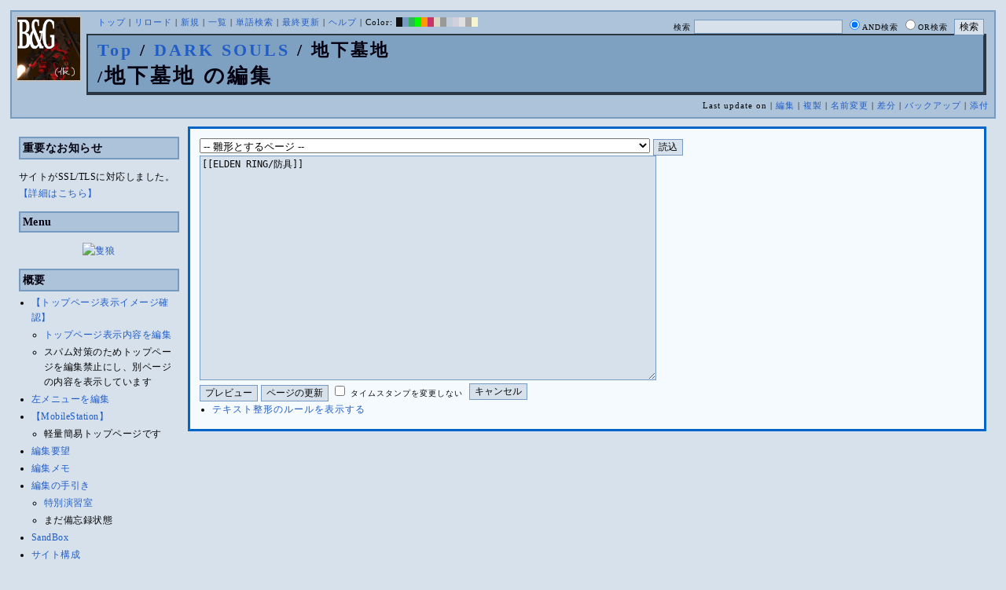

--- FILE ---
content_type: text/html; charset=UTF-8
request_url: http://bladeandgrenade.sakura.ne.jp/index.blue.php?cmd=edit&page=DARK%20SOULS/%E5%9C%B0%E4%B8%8B%E5%A2%93%E5%9C%B0&refer=ELDEN%20RING%2F%E9%98%B2%E5%85%B7
body_size: 62332
content:
<?xml version="1.0" encoding="UTF-8" ?>
<!DOCTYPE html PUBLIC "-//W3C//DTD XHTML 1.1//EN" "http://www.w3.org/TR/xhtml11/DTD/xhtml11.dtd">
<html xmlns="http://www.w3.org/1999/xhtml" xml:lang="ja">
<head>
 <meta http-equiv="content-type" content="application/xhtml+xml; charset=UTF-8" />
 <meta http-equiv="content-style-type" content="text/css" />
 <meta name="Description" content="アーマード・コアをはじめとしたゲーム会社フロム・ソフトウェア様の作品のファンサイト/ポータル/wikiです。ハードウェアを問わずフロム・ソフトウェア様のゲーム攻略やユーザの交流を主としています。">
 <meta name="robots" content="NOINDEX,NOFOLLOW" />
 <title>DARK SOULS/地下墓地 の編集 - BLADE & GRENADE</title>
 <link rel="SHORTCUT ICON" href="image/favicon.ico" />

 <link rel="stylesheet" type="text/css" media="screen" href="skin/pukiwiki_gs2.css.php?charset=Shift_JIS&amp;gs2color=blue" charset="Shift_JIS" /> <link rel="stylesheet" type="text/css" media="print" href="skin/pukiwiki_gs2.css.php?charset=Shift_JIS&amp;media=print" charset="Shift_JIS" />
  <link rel="alternate" type="application/rss+xml" title="RSS" href="http://bladeandgrenade.sakura.ne.jp/index.blue.php?cmd=rss" />


<script>
  (function(i,s,o,g,r,a,m){i['GoogleAnalyticsObject']=r;i[r]=i[r]||function(){
  (i[r].q=i[r].q||[]).push(arguments)},i[r].l=1*new Date();a=s.createElement(o),
  m=s.getElementsByTagName(o)[0];a.async=1;a.src=g;m.parentNode.insertBefore(a,m)
  })(window,document,'script','https://www.google-analytics.com/analytics.js','ga');

  ga('create', 'UA-88403932-1', 'auto');
  ga('send', 'pageview');

</script>
</head>
<body>


<!--Header-->
<div id="header">

<!-- Header/Search -->
<form action="http://bladeandgrenade.sakura.ne.jp/index.blue.php?cmd=search" method="post" id="head_search">
 <div>
  検索
  <input type="text"  name="word" value="" size="25" />
  <input type="radio" name="type" value="AND" class="radio" checked="checked" />AND検索
  <input type="radio" name="type" value="OR" class="radio" />OR検索
  &nbsp;<input type="submit" value="検索" />
 </div>
</form>
<a href="http://bladeandgrenade.sakura.ne.jp/index.blue.php?FrontPage"><img id="logo" src="image/b_g_icon_20160320.png" width="80" height="80" alt="[DARK SOULS/地下墓地 の編集]" title="[DARK SOULS/地下墓地 の編集]" /></a>

<div id="navigator">
 <a href="http://bladeandgrenade.sakura.ne.jp/index.blue.php?FrontPage" >トップ</a> | <a href="http://bladeandgrenade.sakura.ne.jp/index.blue.php?DARK%20SOULS/%E5%9C%B0%E4%B8%8B%E5%A2%93%E5%9C%B0" >リロード</a>  | <a href="http://bladeandgrenade.sakura.ne.jp/index.blue.php?plugin=newpage&amp;refer=DARK%20SOULS/%E5%9C%B0%E4%B8%8B%E5%A2%93%E5%9C%B0" >新規</a>  | <a href="http://bladeandgrenade.sakura.ne.jp/index.blue.php?cmd=list" >一覧</a>  | <a href="http://bladeandgrenade.sakura.ne.jp/index.blue.php?cmd=search" >単語検索</a> | <a href="http://bladeandgrenade.sakura.ne.jp/index.blue.php?RecentChanges" >最終更新</a> | <a href="http://bladeandgrenade.sakura.ne.jp/index.blue.php?Help" >ヘルプ</a> | Color: <a href="http://bladeandgrenade.sakura.ne.jp/index.black.php?DARK%20SOULS/%E5%9C%B0%E4%B8%8B%E5%A2%93%E5%9C%B0" style="background-color:#101010" title="black">&nbsp;&nbsp;</a><a href="http://bladeandgrenade.sakura.ne.jp/index.blue.php?DARK%20SOULS/%E5%9C%B0%E4%B8%8B%E5%A2%93%E5%9C%B0" style="background-color:#769BC0" title="blue">&nbsp;&nbsp;</a><a href="http://bladeandgrenade.sakura.ne.jp/index.green.php?DARK%20SOULS/%E5%9C%B0%E4%B8%8B%E5%A2%93%E5%9C%B0" style="background-color:#2FB35B" title="green">&nbsp;&nbsp;</a><a href="http://bladeandgrenade.sakura.ne.jp/index.neongreen.php?DARK%20SOULS/%E5%9C%B0%E4%B8%8B%E5%A2%93%E5%9C%B0" style="background-color:#00FF00" title="neongreen">&nbsp;&nbsp;</a><a href="http://bladeandgrenade.sakura.ne.jp/index.neonorange.php?DARK%20SOULS/%E5%9C%B0%E4%B8%8B%E5%A2%93%E5%9C%B0" style="background-color:#FF9900" title="neonorange">&nbsp;&nbsp;</a><a href="http://bladeandgrenade.sakura.ne.jp/index.red.php?DARK%20SOULS/%E5%9C%B0%E4%B8%8B%E5%A2%93%E5%9C%B0" style="background-color:#C9336A" title="red">&nbsp;&nbsp;</a><a href="http://bladeandgrenade.sakura.ne.jp/index.sepia.php?DARK%20SOULS/%E5%9C%B0%E4%B8%8B%E5%A2%93%E5%9C%B0" style="background-color:#DCD7C2" title="sepia">&nbsp;&nbsp;</a><a href="http://bladeandgrenade.sakura.ne.jp/index.silver.php?DARK%20SOULS/%E5%9C%B0%E4%B8%8B%E5%A2%93%E5%9C%B0" style="background-color:#999999" title="silver">&nbsp;&nbsp;</a><a href="http://bladeandgrenade.sakura.ne.jp/index.sky.php?DARK%20SOULS/%E5%9C%B0%E4%B8%8B%E5%A2%93%E5%9C%B0" style="background-color:#C2CDDC" title="sky">&nbsp;&nbsp;</a><a href="http://bladeandgrenade.sakura.ne.jp/index.violet.php?DARK%20SOULS/%E5%9C%B0%E4%B8%8B%E5%A2%93%E5%9C%B0" style="background-color:#D0D0DF" title="violet">&nbsp;&nbsp;</a><a href="http://bladeandgrenade.sakura.ne.jp/index.white.php?DARK%20SOULS/%E5%9C%B0%E4%B8%8B%E5%A2%93%E5%9C%B0" style="background-color:#E0E0E0" title="white">&nbsp;&nbsp;</a><a href="http://bladeandgrenade.sakura.ne.jp/index.winter.php?DARK%20SOULS/%E5%9C%B0%E4%B8%8B%E5%A2%93%E5%9C%B0" style="background-color:#AAAAAA" title="winter">&nbsp;&nbsp;</a><a href="http://bladeandgrenade.sakura.ne.jp/index.yellow.php?DARK%20SOULS/%E5%9C%B0%E4%B8%8B%E5%A2%93%E5%9C%B0" style="background-color:#F5F5CF" title="yellow">&nbsp;&nbsp;</a>
</div>

<h1 class="title"><span class="small"><div><a href="http://bladeandgrenade.sakura.ne.jp/index.blue.php?FrontPage" title="FrontPage (921d)">Top</a> / <a href="http://bladeandgrenade.sakura.ne.jp/index.blue.php?DARK%20SOULS">DARK SOULS</a> / 地下墓地</div>/</span>地下墓地 の編集</h1>

<div class="pageinfo">
 Last update on   | <a href="http://bladeandgrenade.sakura.ne.jp/index.blue.php?cmd=edit&amp;page=DARK%20SOULS/%E5%9C%B0%E4%B8%8B%E5%A2%93%E5%9C%B0" >編集</a>  | <a href="http://bladeandgrenade.sakura.ne.jp/index.blue.php?plugin=template&amp;refer=DARK%20SOULS/%E5%9C%B0%E4%B8%8B%E5%A2%93%E5%9C%B0" >複製</a> | <a href="http://bladeandgrenade.sakura.ne.jp/index.blue.php?plugin=rename&amp;refer=DARK%20SOULS/%E5%9C%B0%E4%B8%8B%E5%A2%93%E5%9C%B0" >名前変更</a>  | <a href="http://bladeandgrenade.sakura.ne.jp/index.blue.php?cmd=diff&amp;page=DARK%20SOULS/%E5%9C%B0%E4%B8%8B%E5%A2%93%E5%9C%B0" >差分</a>  | <a href="http://bladeandgrenade.sakura.ne.jp/index.blue.php?cmd=backup&amp;page=DARK%20SOULS/%E5%9C%B0%E4%B8%8B%E5%A2%93%E5%9C%B0" >バックアップ</a>   | <a href="http://bladeandgrenade.sakura.ne.jp/index.blue.php?plugin=attach&amp;pcmd=upload&amp;page=DARK%20SOULS/%E5%9C%B0%E4%B8%8B%E5%A2%93%E5%9C%B0" >添付</a> 

</div>

</div>


<!--Left Box-->
  <div id="leftbox">   <div class="menubar">
    

<h2 id="content_1_0">重要なお知らせ</h2>
<p>サイトがSSL/TLSに対応しました。
<a href="http://bladeandgrenade.sakura.ne.jp/index.blue.php?RightBar/%E3%82%B5%E3%83%BC%E3%83%90%E7%AE%A1%E7%90%86%E6%A5%AD%E5%8B%99%E6%97%A5%E8%AA%8C%E4%BA%8C%E5%86%8A%E7%9B%AE#f9252782" title="RightBar/サーバ管理業務日誌二冊目 (613d)">【詳細はこちら】</a></p>

<div class="jumpmenu"><a href="#navigator">&uarr;</a></div><h2 id="content_1_1">Menu</h2>
<div style="text-align:center"><p><a href="http://bladeandgrenade.sakura.ne.jp/index.blue.php?SEKIRO" title="SEKIRO (2108d)"><img src="https://bladeandgrenade.sakura.ne.jp/bulletinboard/pictures/up1508.jpg" alt="隻狼" title="隻狼" width="123" height="73" /></a><br /></p></div>

<div class="jumpmenu"><a href="#navigator">&uarr;</a></div><h2 id="content_1_2">概要</h2>
<ul><li><a href="http://bladeandgrenade.sakura.ne.jp/index.blue.php?FrontPage/WhiteBoard" title="FrontPage/WhiteBoard (129d)">【トップページ表示イメージ確認】</a>
<ul><li><a href="https://bladeandgrenade.sakura.ne.jp/index.php?cmd=edit&amp;page=FrontPage/WhiteBoard" rel="nofollow">トップページ表示内容を編集</a></li>
<li>スパム対策のためトップページを編集禁止にし、別ページの内容を表示しています</li></ul></li>
<li><a href="https://bladeandgrenade.sakura.ne.jp/index.php?cmd=edit&amp;page=MenuBar" rel="nofollow">左メニューを編集</a></li>
<li><a href="http://bladeandgrenade.sakura.ne.jp/index.blue.php?MobileStation" title="MobileStation (1015d)">【MobileStation】</a>
<ul><li>軽量簡易トップページです</li></ul></li>
<li><a href="http://bladeandgrenade.sakura.ne.jp/index.blue.php?%E7%B7%A8%E9%9B%86%E8%A6%81%E6%9C%9B" title="編集要望 (264d)">編集要望</a></li>
<li><a href="http://bladeandgrenade.sakura.ne.jp/index.blue.php?%E7%B7%A8%E9%9B%86%E3%83%A1%E3%83%A2" title="編集メモ (244d)">編集メモ</a></li>
<li><a href="http://bladeandgrenade.sakura.ne.jp/index.blue.php?%E7%B7%A8%E9%9B%86%E3%81%AE%E6%89%8B%E5%BC%95%E3%81%8D" title="編集の手引き (174d)">編集の手引き</a>
<ul><li><a href="http://bladeandgrenade.sakura.ne.jp/index.blue.php?%E7%B7%A8%E9%9B%86%E3%81%AE%E6%89%8B%E5%BC%95%E3%81%8D/%E7%89%B9%E5%88%A5%E6%BC%94%E7%BF%92%E5%AE%A4" title="編集の手引き/特別演習室 (3337d)">特別演習室</a></li>
<li>まだ備忘録状態</li></ul></li>
<li><a href="http://bladeandgrenade.sakura.ne.jp/index.blue.php?SandBox" title="SandBox (247d)">SandBox</a></li>
<li><a href="http://bladeandgrenade.sakura.ne.jp/index.blue.php?%E3%82%B5%E3%82%A4%E3%83%88%E6%A7%8B%E6%88%90" title="サイト構成 (3468d)">サイト構成</a></li>
<li><a href="http://bladeandgrenade.sakura.ne.jp/index.blue.php?%E8%87%A8%E6%99%82%E9%9B%A3%E6%B0%91%E3%82%B2%E3%83%83%E3%83%88%E3%83%BC" title="臨時難民ゲットー (3h)">臨時難民ゲットー</a></li>
<li><a href="http://bladeandgrenade.sakura.ne.jp/index.blue.php?%E5%85%AC%E6%B0%91%E9%A4%A8" title="公民館 (2254d)">公民館</a>
<ul><li>サークル活動等はこちらから</li>
<li>DAEMON X MACHINAや模型、TRPG等</li>
<li><a href="http://bladeandgrenade.sakura.ne.jp/index.blue.php?%E5%85%AC%E6%B0%91%E9%A4%A8/DAEMONXMACHINA" title="公民館/DAEMONXMACHINA (2106d)">DAEMON X MACHINA</a>
<ul><li><a href="http://bladeandgrenade.sakura.ne.jp/index.blue.php?DAEMONXMACHINA%E8%AB%87%E8%A9%B1%E5%AE%A4" title="DAEMONXMACHINA談話室 (2268d)">DAEMON X MACHINA談話室</a></li></ul></li></ul></li>
<li><a href="http://bladeandgrenade.sakura.ne.jp/index.blue.php?%E6%B3%95%E5%8B%99%E9%83%A8" title="法務部 (810d)">法務部</a>
<ul><li>各種ルール制定及び問題解決はこちらまで</li></ul></li>
<li><a href="http://bladeandgrenade.sakura.ne.jp/index.blue.php?%E3%82%B5%E3%83%B3%E3%83%80%E3%83%BC%E3%83%89%E3%83%BC%E3%83%A0" title="サンダードーム (2589d)">討論ページ「サンダードーム」</a></li>
<li><a href="http://bladeandgrenade.sakura.ne.jp/index.blue.php?%E3%81%8A%E3%81%BF%E3%81%8F%E3%81%98" title="おみくじ (522d)">おみくじ</a></li></ul>
<ul><li><a href="https://bladeandgrenade.sakura.ne.jp/bulletinboard/" rel="nofollow">画像アップローダー</a></li>
<li><a href="https://bladeandgrenade.sakura.ne.jp/index.php?plugin=attach&amp;pcmd=list" rel="nofollow"><strong>【全ページの添付ファイル一覧】</strong></a>
<div class="ie5"><table class="style_table" cellspacing="1" border="0"><tbody><tr><td class="style_td"><a href="https://bladeandgrenade.sakura.ne.jp/image/search.png" title="search.png"><img src="https://bladeandgrenade.sakura.ne.jp/image/search.png" alt="search.png" title="search.png" width="20" height="20" /></a></td><td class="style_td"><form action="http://bladeandgrenade.sakura.ne.jp/index.blue.php" method="post"> 
<div><input type="hidden" name="encode_hint" value="ぷ" /></div> 
<div><input type="hidden" name="encode_hint" value="ぷ" /></div>
 <div>
  <input type="hidden" name="plugin" value="lookup" />
  <input type="hidden" name="refer"  value="DARK SOULS/地下墓地" />
  <input type="hidden" name="inter"  value="Google" />
  <label for="_p_lookup_1">Google:</label>
  <input type="text" name="page" id="_p_lookup_1" size="30" value="" />
  <input type="submit" value="検索" />
 </div>
</form></td></tr></tbody></table></div></li></ul>

<div class="jumpmenu"><a href="#navigator">&uarr;</a></div><h2 id="content_1_3">最近の作品</h2>

<div class="jumpmenu"><a href="#navigator">&uarr;</a></div><h3 id="content_1_4"><a href="http://bladeandgrenade.sakura.ne.jp/index.blue.php?ELDEN%20RING%20NIGHTREIGN" title="ELDEN RING NIGHTREIGN (178d)">ELDEN RING<br class="spacer" />NIGHTREIGN</a></h3>

<div class="jumpmenu"><a href="#navigator">&uarr;</a></div><h3 id="content_1_5"><a href="http://bladeandgrenade.sakura.ne.jp/index.blue.php?ARMORED%20CORE%20%E2%85%A5" title="ARMORED CORE Ⅵ (229d)">ARMORED CORE Ⅵ<br class="spacer" />FIRES OF RUBICON</a></h3>
<table cellpadding=1 cellspacing=2><tr>
<td valign=top>
	<span id=rgn_button1 style="cursor:pointer;font:normal 10px �ͣ� �Х����å�;border:gray 1px solid;"
	onclick="
	if(document.getElementById('rgn_summary1').style.display!='none'){
		document.getElementById('rgn_summary1').style.display='none';
		document.getElementById('rgn_content1').style.display='block';
		document.getElementById('rgn_bracket1').style.borderStyle='solid none solid solid';
		document.getElementById('rgn_button1').innerHTML='-';
	}else{
		document.getElementById('rgn_summary1').style.display='block';
		document.getElementById('rgn_content1').style.display='none';
		document.getElementById('rgn_bracket1').style.borderStyle='none';
		document.getElementById('rgn_button1').innerHTML='+';
	}
	">+</span>
</td><td id=rgn_bracket1 style="font-size:1pt;border:gray 1px;border-style:none;">&nbsp;</td><td id=rgn_summary1 style="color:gray;border:gray 1px solid;display:block;"><a href="http://bladeandgrenade.sakura.ne.jp/index.blue.php?ARMORED%20CORE%20%E2%85%A5#sa0db3d8" title="ARMORED CORE Ⅵ (229d)">パーツリスト</a>
</td><td valign=top id=rgn_content1 style="display:none;">
<div class="ie5"><table class="style_table" cellspacing="1" border="0"><tbody><tr><td class="style_td">頭部パーツ</td><td class="style_td"><a href="http://bladeandgrenade.sakura.ne.jp/index.blue.php?ARMORED%20CORE%20%E2%85%A5/%E9%A0%AD%E9%83%A8%E3%83%91%E3%83%BC%E3%83%84" title="ARMORED CORE Ⅵ/頭部パーツ (138d)">HEAD</a></td></tr><tr><td class="style_td">胴体パーツ</td><td class="style_td"><a href="http://bladeandgrenade.sakura.ne.jp/index.blue.php?ARMORED%20CORE%20%E2%85%A5/%E3%82%B3%E3%82%A2%E3%83%91%E3%83%BC%E3%83%84" title="ARMORED CORE Ⅵ/コアパーツ (138d)">CORE</a></td></tr><tr><td class="style_td">腕部パーツ</td><td class="style_td"><a href="http://bladeandgrenade.sakura.ne.jp/index.blue.php?ARMORED%20CORE%20%E2%85%A5/%E8%85%95%E9%83%A8%E3%83%91%E3%83%BC%E3%83%84" title="ARMORED CORE Ⅵ/腕部パーツ (74d)">ARMS</a></td></tr><tr><td class="style_td">脚部パーツ</td><td class="style_td"><a href="http://bladeandgrenade.sakura.ne.jp/index.blue.php?ARMORED%20CORE%20%E2%85%A5/%E8%84%9A%E9%83%A8%E3%83%91%E3%83%BC%E3%83%84" title="ARMORED CORE Ⅵ/脚部パーツ (138d)">LEGS</a></td></tr><tr><td class="style_td">火器管制器</td><td class="style_td"><a href="http://bladeandgrenade.sakura.ne.jp/index.blue.php?ARMORED%20CORE%20%E2%85%A5/F.C.S." title="ARMORED CORE Ⅵ/F.C.S. (84d)">F.C.S.</a></td></tr><tr><td class="style_td">ジェネレータ</td><td class="style_td"><a href="http://bladeandgrenade.sakura.ne.jp/index.blue.php?ARMORED%20CORE%20%E2%85%A5/%E3%82%B8%E3%82%A7%E3%83%8D%E3%83%AC%E3%83%BC%E3%82%BF" title="ARMORED CORE Ⅵ/ジェネレータ (80d)">GENERATOR</a></td></tr><tr><td class="style_td">ブースタ</td><td class="style_td"><a href="http://bladeandgrenade.sakura.ne.jp/index.blue.php?ARMORED%20CORE%20%E2%85%A5/%E3%83%96%E3%83%BC%E3%82%B9%E3%82%BF" title="ARMORED CORE Ⅵ/ブースタ (136d)">BOOSTER</a></td></tr><tr><td class="style_td">腕部兵装</td><td class="style_td"><a href="http://bladeandgrenade.sakura.ne.jp/index.blue.php?ARMORED%20CORE%20%E2%85%A5/%E8%85%95%E9%83%A8%E5%85%B5%E8%A3%85" title="ARMORED CORE Ⅵ/腕部兵装 (89d)">A.UNIT</a></td></tr><tr><td class="style_td">左腕部兵装</td><td class="style_td"><a href="http://bladeandgrenade.sakura.ne.jp/index.blue.php?ARMORED%20CORE%20%E2%85%A5/%E5%B7%A6%E8%85%95%E9%83%A8%E5%85%B5%E8%A3%85" title="ARMORED CORE Ⅵ/左腕部兵装 (209d)">L-A.UNIT</a></td></tr><tr><td class="style_td">背部兵装</td><td class="style_td"><a href="http://bladeandgrenade.sakura.ne.jp/index.blue.php?ARMORED%20CORE%20%E2%85%A5/%E8%83%8C%E9%83%A8%E5%85%B5%E8%A3%85" title="ARMORED CORE Ⅵ/背部兵装 (89d)">B.UNIT</a></td></tr><tr><td class="style_td" rowspan="2">コア拡張機能</td><td class="style_td"><a href="http://bladeandgrenade.sakura.ne.jp/index.blue.php?ARMORED%20CORE%20%E2%85%A5/%E3%82%B3%E3%82%A2%E6%8B%A1%E5%BC%B5%E6%A9%9F%E8%83%BD" title="ARMORED CORE Ⅵ/コア拡張機能 (233d)">EXPANSION</a></td></tr><tr><td class="style_td"><a href="http://bladeandgrenade.sakura.ne.jp/index.blue.php?ARMORED%20CORE%20%E2%85%A5/OS%20TUNING" title="ARMORED CORE Ⅵ/OS TUNING (240d)">OS TUNING</a></td></tr></tbody></table></div>
</td></tr></table>
<ul><li><a href="http://bladeandgrenade.sakura.ne.jp/index.blue.php?ARMORED%20CORE%20%E2%85%A5/AC%E8%8B%A5%E8%91%89%E8%AC%9B%E5%BA%A7%20VI%E7%B7%A8" title="ARMORED CORE Ⅵ/AC若葉講座 VI編 (77d)">初心者向け講座</a></li>
<li><a href="http://bladeandgrenade.sakura.ne.jp/index.blue.php?ARMORED%20CORE%20%E2%85%A5/%E3%83%AC%E3%82%AE%E3%83%A5%E3%83%AC%E3%83%BC%E3%82%B7%E3%83%A7%E3%83%B3" title="ARMORED CORE Ⅵ/レギュレーション (181d)">レギュレーション</a></li>
<li><a href="http://bladeandgrenade.sakura.ne.jp/index.blue.php?ARMORED%20CORE%20%E2%85%A5/%E3%82%A2%E3%82%BB%E3%83%B3%E3%83%96%E3%83%AB%E6%A6%82%E8%AA%AC" title="ARMORED CORE Ⅵ/アセンブル概説 (161d)">アセンブルの手引き</a></li>
<li><a href="http://bladeandgrenade.sakura.ne.jp/index.blue.php?ARMORED%20CORE%20%E2%85%A5/%E3%83%9F%E3%83%83%E3%82%B7%E3%83%A7%E3%83%B3" title="ARMORED CORE Ⅵ/ミッション (4d)">ミッションリスト</a></li>
<li><a href="http://bladeandgrenade.sakura.ne.jp/index.blue.php?ARMORED%20CORE%20%E2%85%A5/%E3%82%B7%E3%82%B9%E3%83%86%E3%83%A0%E3%83%BB%E6%93%8D%E4%BD%9C%E3%83%BB%E3%83%86%E3%82%AF%E3%83%8B%E3%83%83%E3%82%AF" title="ARMORED CORE Ⅵ/システム・操作・テクニック (562d)">システム・操作・テクニック</a></li>
<li><a href="http://bladeandgrenade.sakura.ne.jp/index.blue.php?ARMORED%20CORE%20%E2%85%A5/%E7%99%BB%E5%A0%B4%E4%BA%BA%E7%89%A9" title="ARMORED CORE Ⅵ/登場人物 (84d)">登場人物</a>/<a href="http://bladeandgrenade.sakura.ne.jp/index.blue.php?ARMORED%20CORE%20%E2%85%A5/%E7%99%BB%E5%A0%B4AC" title="ARMORED CORE Ⅵ/登場AC (113d)">登場AC</a></li>
<li><a href="http://bladeandgrenade.sakura.ne.jp/index.blue.php?ARMORED%20CORE%20%E2%85%A5/%E3%83%AD%E3%82%B1%E3%83%BC%E3%82%B7%E3%83%A7%E3%83%B3" title="ARMORED CORE Ⅵ/ロケーション (68d)">ロケーション</a></li>
<li><a href="http://bladeandgrenade.sakura.ne.jp/index.blue.php?ARMORED%20CORE%20%E2%85%A5/%E3%82%A8%E3%83%8D%E3%83%9F%E3%83%BC" title="ARMORED CORE Ⅵ/エネミー (2d)">エネミー</a>/<a href="http://bladeandgrenade.sakura.ne.jp/index.blue.php?ARMORED%20CORE%20%E2%85%A5/%E5%8B%A2%E5%8A%9B" title="ARMORED CORE Ⅵ/勢力 (58d)">勢力</a></li>
<li><a href="http://bladeandgrenade.sakura.ne.jp/index.blue.php?ARMORED%20CORE%20%E2%85%A5/%E3%82%A2%E3%83%BC%E3%82%AB%E3%82%A4%E3%83%96" title="ARMORED CORE Ⅵ/アーカイブ (59d)">アーカイブ</a>/<a href="http://bladeandgrenade.sakura.ne.jp/index.blue.php?ARMORED%20CORE%20%E2%85%A5/%E3%82%BB%E3%83%AA%E3%83%95%E9%9B%86" title="ARMORED CORE Ⅵ/セリフ集 (208d)">セリフ集(ネタばれ注意)</a></li>
<li><a href="http://bladeandgrenade.sakura.ne.jp/index.blue.php?ARMORED%20CORE%20%E2%85%A5/%E7%94%A8%E8%AA%9E%E9%9B%86" title="ARMORED CORE Ⅵ/用語集 (173d)">用語集</a>/<a href="http://bladeandgrenade.sakura.ne.jp/index.blue.php?ARMORED%20CORE%20%E2%85%A5/%E4%B8%96%E7%95%8C%E8%A6%B3%E8%80%83%E5%AF%9F" title="ARMORED CORE Ⅵ/世界観考察 (10d)">世界観考察</a></li>
<li><a href="http://bladeandgrenade.sakura.ne.jp/index.blue.php?ARMORED%20CORE%20%E2%85%A5%20/%20%E3%82%A2%E3%83%BC%E3%83%9E%E3%83%BC%E3%83%89%E3%82%B3%E3%82%A2%E2%85%A5%E8%AB%87%E8%A9%B1%E5%AE%A4" title="ARMORED CORE Ⅵ / アーマードコアⅥ談話室 (1074d)">談話室</a>/<a href="http://bladeandgrenade.sakura.ne.jp/index.blue.php?ARMORED%20CORE%20%E2%85%A5/%E3%82%A2%E3%83%BC%E3%83%9E%E3%83%BC%E3%83%89%E3%82%B3%E3%82%A2%E2%85%A5%E6%94%BB%E7%95%A5%E6%83%85%E5%A0%B1%E4%BA%A4%E6%8F%9B%E6%89%80" title="ARMORED CORE Ⅵ/アーマードコアⅥ攻略情報交換所 (1074d)">攻略情報交換所</a></li>
<li><a href="http://bladeandgrenade.sakura.ne.jp/index.blue.php?ARMORED%20CORE%20%E2%85%A5/%E7%99%BA%E5%A3%B2%E5%89%8D%E6%83%85%E5%A0%B1" title="ARMORED CORE Ⅵ/発売前情報 (822d)">発売前情報</a></li>
<li><a href="http://bladeandgrenade.sakura.ne.jp/index.blue.php?ARMORED%20CORE%20%E2%85%A5%20/%20%E3%82%A2%E3%83%BC%E3%83%9E%E3%83%BC%E3%83%89%E3%82%B3%E3%82%A2%E2%85%A5%E3%82%AA%E3%83%B3%E3%83%A9%E3%82%A4%E3%83%B3%E7%94%A8%E7%9B%B8%E8%AB%87%E5%AE%A4" title="ARMORED CORE Ⅵ / アーマードコアⅥオンライン用相談室 (937d)">オンライン用相談室</a></li></ul>

<div class="jumpmenu"><a href="#navigator">&uarr;</a></div><h3 id="content_1_6"><a href="http://bladeandgrenade.sakura.ne.jp/index.blue.php?ELDEN%20RING" title="ELDEN RING (638d)">ELDEN RING</a></h3>
<ul><li><a href="http://bladeandgrenade.sakura.ne.jp/index.blue.php?ELDEN%20RING/%E3%82%A8%E3%83%8D%E3%83%9F%E3%83%BC" title="ELDEN RING/エネミー (1056d)">エネミー</a>/<a href="http://bladeandgrenade.sakura.ne.jp/index.blue.php?ELDEN%20RING/BOSS%E6%94%BB%E7%95%A5" title="ELDEN RING/BOSS攻略 (1056d)">ボス攻略</a></li></ul>
<table cellpadding=1 cellspacing=2><tr>
<td valign=top>
	<span id=rgn_button2 style="cursor:pointer;font:normal 10px �ͣ� �Х����å�;border:gray 1px solid;"
	onclick="
	if(document.getElementById('rgn_summary2').style.display!='none'){
		document.getElementById('rgn_summary2').style.display='none';
		document.getElementById('rgn_content2').style.display='block';
		document.getElementById('rgn_bracket2').style.borderStyle='solid none solid solid';
		document.getElementById('rgn_button2').innerHTML='-';
	}else{
		document.getElementById('rgn_summary2').style.display='block';
		document.getElementById('rgn_content2').style.display='none';
		document.getElementById('rgn_bracket2').style.borderStyle='none';
		document.getElementById('rgn_button2').innerHTML='+';
	}
	">+</span>
</td><td id=rgn_bracket2 style="font-size:1pt;border:gray 1px;border-style:none;">&nbsp;</td><td id=rgn_summary2 style="color:gray;border:gray 1px solid;display:block;"><a href="http://bladeandgrenade.sakura.ne.jp/index.blue.php?ELDEN%20RING/%E6%AD%A6%E5%99%A8" title="ELDEN RING/武器 (518d)">武器</a>
</td><td valign=top id=rgn_content2 style="display:none;">
<ul><li><a href="http://bladeandgrenade.sakura.ne.jp/index.blue.php?ELDEN%20RING/%E6%AD%A6%E5%99%A8" title="ELDEN RING/武器 (518d)">武器</a><br class="spacer" />
<a href="http://bladeandgrenade.sakura.ne.jp/index.blue.php?ELDEN%20RING/%E6%AD%A6%E5%99%A8/%E7%9F%AD%E5%89%A3" title="ELDEN RING/武器/短剣 (305d)">短剣</a>/<a href="http://bladeandgrenade.sakura.ne.jp/index.blue.php?ELDEN%20RING/%E6%AD%A6%E5%99%A8/%E7%9B%B4%E5%89%A3" title="ELDEN RING/武器/直剣 (545d)">直剣</a><br class="spacer" /><a href="http://bladeandgrenade.sakura.ne.jp/index.blue.php?ELDEN%20RING/%E6%AD%A6%E5%99%A8/%E5%A4%A7%E5%89%A3" title="ELDEN RING/武器/大剣 (355d)">大剣</a>/<a href="http://bladeandgrenade.sakura.ne.jp/index.blue.php?ELDEN%20RING/%E6%AD%A6%E5%99%A8/%E7%89%B9%E5%A4%A7%E5%89%A3" title="ELDEN RING/武器/特大剣 (545d)">特大剣</a><br class="spacer" /><a href="http://bladeandgrenade.sakura.ne.jp/index.blue.php?ELDEN%20RING/%E6%AD%A6%E5%99%A8/%E5%88%BA%E5%89%A3" title="ELDEN RING/武器/刺剣 (545d)">刺剣</a>/<a href="http://bladeandgrenade.sakura.ne.jp/index.blue.php?ELDEN%20RING/%E6%AD%A6%E5%99%A8/%E9%87%8D%E5%88%BA%E5%89%A3" title="ELDEN RING/武器/重刺剣 (426d)">重刺剣</a><br class="spacer" /><a href="http://bladeandgrenade.sakura.ne.jp/index.blue.php?ELDEN%20RING/%E6%AD%A6%E5%99%A8/%E6%9B%B2%E5%89%A3" title="ELDEN RING/武器/曲剣 (545d)">曲剣</a>/<a href="http://bladeandgrenade.sakura.ne.jp/index.blue.php?ELDEN%20RING/%E6%AD%A6%E5%99%A8/%E5%A4%A7%E6%9B%B2%E5%89%A3" title="ELDEN RING/武器/大曲剣 (545d)">大曲剣</a><br class="spacer" /><a href="http://bladeandgrenade.sakura.ne.jp/index.blue.php?ELDEN%20RING/%E6%AD%A6%E5%99%A8/%E5%88%80" title="ELDEN RING/武器/刀 (305d)">刀</a>/<a href="http://bladeandgrenade.sakura.ne.jp/index.blue.php?ELDEN%20RING/%E6%AD%A6%E5%99%A8/%E4%B8%A1%E5%88%83%E5%89%A3" title="ELDEN RING/武器/両刃剣 (545d)">両刃剣</a><br class="spacer" /><a href="http://bladeandgrenade.sakura.ne.jp/index.blue.php?ELDEN%20RING/%E6%AD%A6%E5%99%A8/%E6%96%A7" title="ELDEN RING/武器/斧 (514d)">斧</a>/<a href="http://bladeandgrenade.sakura.ne.jp/index.blue.php?ELDEN%20RING/%E6%AD%A6%E5%99%A8/%E5%A4%A7%E6%96%A7" title="ELDEN RING/武器/大斧 (545d)">大斧</a><br class="spacer" /><a href="http://bladeandgrenade.sakura.ne.jp/index.blue.php?ELDEN%20RING/%E6%AD%A6%E5%99%A8/%E6%A7%8C" title="ELDEN RING/武器/槌 (481d)">槌</a>/<a href="http://bladeandgrenade.sakura.ne.jp/index.blue.php?ELDEN%20RING/%E6%AD%A6%E5%99%A8/%E3%83%95%E3%83%AC%E3%82%A4%E3%83%AB" title="ELDEN RING/武器/フレイル (542d)">フレイル</a>/<a href="http://bladeandgrenade.sakura.ne.jp/index.blue.php?ELDEN%20RING/%E6%AD%A6%E5%99%A8/%E5%A4%A7%E6%A7%8C" title="ELDEN RING/武器/大槌 (514d)">大槌</a><br class="spacer" /><a href="http://bladeandgrenade.sakura.ne.jp/index.blue.php?ELDEN%20RING/%E6%AD%A6%E5%99%A8/%E7%89%B9%E5%A4%A7%E6%AD%A6%E5%99%A8" title="ELDEN RING/武器/特大武器 (423d)">特大武器</a><br class="spacer" /><a href="http://bladeandgrenade.sakura.ne.jp/index.blue.php?ELDEN%20RING/%E6%AD%A6%E5%99%A8/%E6%A7%8D" title="ELDEN RING/武器/槍 (534d)">槍</a>/<a href="http://bladeandgrenade.sakura.ne.jp/index.blue.php?ELDEN%20RING/%E6%AD%A6%E5%99%A8/%E5%A4%A7%E6%A7%8D" title="ELDEN RING/武器/大槍 (426d)">大槍</a><br class="spacer" /><a href="http://bladeandgrenade.sakura.ne.jp/index.blue.php?ELDEN%20RING/%E6%AD%A6%E5%99%A8/%E6%96%A7%E6%A7%8D" title="ELDEN RING/武器/斧槍 (454d)">斧槍</a>/<a href="http://bladeandgrenade.sakura.ne.jp/index.blue.php?ELDEN%20RING/%E6%AD%A6%E5%99%A8/%E9%8E%8C" title="ELDEN RING/武器/鎌 (541d)">鎌</a><br class="spacer" /><a href="http://bladeandgrenade.sakura.ne.jp/index.blue.php?ELDEN%20RING/%E6%AD%A6%E5%99%A8/%E9%9E%AD" title="ELDEN RING/武器/鞭 (541d)">鞭</a>/<a href="http://bladeandgrenade.sakura.ne.jp/index.blue.php?ELDEN%20RING/%E6%AD%A6%E5%99%A8/%E6%8B%B3" title="ELDEN RING/武器/拳 (512d)">拳</a>/<a href="http://bladeandgrenade.sakura.ne.jp/index.blue.php?ELDEN%20RING/%E6%AD%A6%E5%99%A8/%E7%88%AA" title="ELDEN RING/武器/爪 (541d)">爪</a><br class="spacer" /><a href="http://bladeandgrenade.sakura.ne.jp/index.blue.php?ELDEN%20RING/%E6%AD%A6%E5%99%A8/%E5%B0%8F%E5%BC%93" title="ELDEN RING/武器/小弓 (541d)">小弓</a>/<a href="http://bladeandgrenade.sakura.ne.jp/index.blue.php?ELDEN%20RING/%E6%AD%A6%E5%99%A8/%E9%95%B7%E5%BC%93" title="ELDEN RING/武器/長弓 (541d)">長弓</a>/<a href="http://bladeandgrenade.sakura.ne.jp/index.blue.php?ELDEN%20RING/%E6%AD%A6%E5%99%A8/%E5%A4%A7%E5%BC%93" title="ELDEN RING/武器/大弓 (541d)">大弓</a><br class="spacer" /><a href="http://bladeandgrenade.sakura.ne.jp/index.blue.php?ELDEN%20RING/%E6%AD%A6%E5%99%A8/%E3%82%AF%E3%83%AD%E3%82%B9%E3%83%9C%E3%82%A6" title="ELDEN RING/武器/クロスボウ (541d)">クロスボウ</a>/<a href="http://bladeandgrenade.sakura.ne.jp/index.blue.php?ELDEN%20RING/%E6%AD%A6%E5%99%A8/%E3%83%90%E3%83%AA%E3%82%B9%E3%82%BF" title="ELDEN RING/武器/バリスタ (517d)">バリスタ</a><br class="spacer" /><a href="http://bladeandgrenade.sakura.ne.jp/index.blue.php?ELDEN%20RING/%E6%AD%A6%E5%99%A8/%E6%9D%96" title="ELDEN RING/武器/杖 (305d)">杖</a>/<a href="http://bladeandgrenade.sakura.ne.jp/index.blue.php?ELDEN%20RING/%E6%AD%A6%E5%99%A8/%E8%81%96%E5%8D%B0" title="ELDEN RING/武器/聖印 (426d)">聖印</a><br class="spacer" /><a href="http://bladeandgrenade.sakura.ne.jp/index.blue.php?ELDEN%20RING/%E6%AD%A6%E5%99%A8/%E6%9D%BE%E6%98%8E" title="ELDEN RING/武器/松明 (512d)">松明</a><br class="spacer" /><a href="http://bladeandgrenade.sakura.ne.jp/index.blue.php?ELDEN%20RING/%E6%AD%A6%E5%99%A8/%E5%B0%8F%E7%9B%BE" title="ELDEN RING/武器/小盾 (540d)">小盾</a>/<a href="http://bladeandgrenade.sakura.ne.jp/index.blue.php?ELDEN%20RING/%E6%AD%A6%E5%99%A8/%E4%B8%AD%E7%9B%BE" title="ELDEN RING/武器/中盾 (515d)">中盾</a>/<a href="http://bladeandgrenade.sakura.ne.jp/index.blue.php?ELDEN%20RING/%E6%AD%A6%E5%99%A8/%E5%A4%A7%E7%9B%BE" title="ELDEN RING/武器/大盾 (540d)">大盾</a>/
</td></tr></table></li>
<li><span class="noexists">戦技<a href="http://bladeandgrenade.sakura.ne.jp/index.blue.php?cmd=edit&amp;page=ELDEN%20RING/%E6%88%A6%E6%8A%80&amp;refer=DARK%20SOULS%2F%E5%9C%B0%E4%B8%8B%E5%A2%93%E5%9C%B0">?</a></span>/<a href="http://bladeandgrenade.sakura.ne.jp/index.blue.php?ELDEN%20RING/%E8%A3%85%E5%82%99%E3%81%AE%E5%BC%B7%E5%8C%96" title="ELDEN RING/装備の強化 (539d)">装備の強化</a><br class="spacer" /></li>
<li><a href="http://bladeandgrenade.sakura.ne.jp/index.blue.php?ELDEN%20RING/%E9%98%B2%E5%85%B7" title="ELDEN RING/防具 (1056d)">防具</a>/<a href="http://bladeandgrenade.sakura.ne.jp/index.blue.php?ELDEN%20RING/%E3%82%BF%E3%83%AA%E3%82%B9%E3%83%9E%E3%83%B3" title="ELDEN RING/タリスマン (539d)">タリスマン</a><br class="spacer" /></li>
<li><a href="http://bladeandgrenade.sakura.ne.jp/index.blue.php?ELDEN%20RING/%E6%88%A6%E7%81%B0" title="ELDEN RING/戦灰 (827d)">戦灰</a></li>
<li><a href="http://bladeandgrenade.sakura.ne.jp/index.blue.php?ELDEN%20RING/%E9%AD%94%E6%B3%95" title="ELDEN RING/魔法 (1057d)">魔法</a>(<a href="http://bladeandgrenade.sakura.ne.jp/index.blue.php?ELDEN%20RING/%E9%AD%94%E6%B3%95/%E9%AD%94%E8%A1%93" title="ELDEN RING/魔法/魔術 (538d)">魔術</a>/<a href="http://bladeandgrenade.sakura.ne.jp/index.blue.php?ELDEN%20RING/%E9%AD%94%E6%B3%95/%E7%A5%88%E7%A5%B7" title="ELDEN RING/魔法/祈祷 (538d)">祈祷</a>)
</td></tr></table></li>
<li><a href="http://bladeandgrenade.sakura.ne.jp/index.blue.php?ELDEN%20RING/%E3%82%B7%E3%82%B9%E3%83%86%E3%83%A0%E3%83%BB%E6%93%8D%E4%BD%9C%E7%AD%89" title="ELDEN RING/システム・操作等 (1056d)">システム・操作等</a><br class="spacer" /></li>
<li><a href="http://bladeandgrenade.sakura.ne.jp/index.blue.php?ELDEN%20RING/%E7%B4%A0%E6%80%A7" title="ELDEN RING/素性 (1057d)">素性</a>/<a href="http://bladeandgrenade.sakura.ne.jp/index.blue.php?ELDEN%20RING/%E3%82%AD%E3%83%A3%E3%83%A9%E3%82%AF%E3%82%BF%E3%83%BC%E8%82%B2%E6%88%90" title="ELDEN RING/キャラクター育成 (161d)">キャラクター育成</a><br class="spacer" /></li>
<li><a href="http://bladeandgrenade.sakura.ne.jp/index.blue.php?ELDEN%20RING/%E4%BE%B5%E5%85%A5%E3%83%BB%E4%BE%B5%E5%85%A5%E5%AF%BE%E7%AD%96" title="ELDEN RING/侵入・侵入対策 (623d)">侵入・侵入対策</a><br class="spacer" />
<table cellpadding=1 cellspacing=2><tr>
<td valign=top>
	<span id=rgn_button3 style="cursor:pointer;font:normal 10px �ͣ� �Х����å�;border:gray 1px solid;"
	onclick="
	if(document.getElementById('rgn_summary3').style.display!='none'){
		document.getElementById('rgn_summary3').style.display='none';
		document.getElementById('rgn_content3').style.display='block';
		document.getElementById('rgn_bracket3').style.borderStyle='solid none solid solid';
		document.getElementById('rgn_button3').innerHTML='-';
	}else{
		document.getElementById('rgn_summary3').style.display='block';
		document.getElementById('rgn_content3').style.display='none';
		document.getElementById('rgn_bracket3').style.borderStyle='none';
		document.getElementById('rgn_button3').innerHTML='+';
	}
	">+</span>
</td><td id=rgn_bracket3 style="font-size:1pt;border:gray 1px;border-style:none;">&nbsp;</td><td id=rgn_summary3 style="color:gray;border:gray 1px solid;display:block;"><a href="http://bladeandgrenade.sakura.ne.jp/index.blue.php?ELDEN%20RING/%E3%82%A2%E3%82%A4%E3%83%86%E3%83%A0" title="ELDEN RING/アイテム (1337d)">アイテム</a>
</td><td valign=top id=rgn_content3 style="display:none;"></li>
<li><a href="http://bladeandgrenade.sakura.ne.jp/index.blue.php?ELDEN%20RING/%E3%82%A2%E3%82%A4%E3%83%86%E3%83%A0" title="ELDEN RING/アイテム (1337d)">アイテム</a><br class="spacer" />
<a href="http://bladeandgrenade.sakura.ne.jp/index.blue.php?ELDEN%20RING/%E3%82%A2%E3%82%A4%E3%83%86%E3%83%A0/%E9%81%93%E5%85%B7" title="ELDEN RING/アイテム/道具 (469d)">道具</a>/<a href="http://bladeandgrenade.sakura.ne.jp/index.blue.php?ELDEN%20RING/%E3%82%A2%E3%82%A4%E3%83%86%E3%83%A0/%E9%81%BA%E7%81%B0" title="ELDEN RING/アイテム/遺灰 (423d)">遺灰</a><br class="spacer" /><a href="http://bladeandgrenade.sakura.ne.jp/index.blue.php?ELDEN%20RING/%E3%82%A2%E3%82%A4%E3%83%86%E3%83%A0/%E8%A3%BD%E4%BD%9C%E7%B4%A0%E6%9D%90" title="ELDEN RING/アイテム/製作素材 (536d)">製作素材</a>/<a href="http://bladeandgrenade.sakura.ne.jp/index.blue.php?ELDEN%20RING/%E3%82%A2%E3%82%A4%E3%83%86%E3%83%A0/%E5%BC%B7%E5%8C%96%E7%B4%A0%E6%9D%90" title="ELDEN RING/アイテム/強化素材 (517d)">強化素材</a><br class="spacer" /><a href="http://bladeandgrenade.sakura.ne.jp/index.blue.php?ELDEN%20RING/%E3%82%A2%E3%82%A4%E3%83%86%E3%83%A0/%E8%B2%B4%E9%87%8D%E5%93%81" title="ELDEN RING/アイテム/貴重品 (433d)">貴重品</a>/<a href="http://bladeandgrenade.sakura.ne.jp/index.blue.php?ELDEN%20RING/%E3%82%A2%E3%82%A4%E3%83%86%E3%83%A0/%E7%9F%A2%E3%83%BB%E3%83%9C%E3%83%AB%E3%83%88" title="ELDEN RING/アイテム/矢・ボルト (535d)">矢・ボルト</a><br class="spacer" /><a href="http://bladeandgrenade.sakura.ne.jp/index.blue.php?ELDEN%20RING/%E3%82%A2%E3%82%A4%E3%83%86%E3%83%A0/%E6%83%85%E5%A0%B1" title="ELDEN RING/アイテム/情報 (467d)">情報</a><br class="spacer" />
</td></tr></table></li>
<li><a href="http://bladeandgrenade.sakura.ne.jp/index.blue.php?ELDEN%20RING/%E7%99%BB%E5%A0%B4%E4%BA%BA%E7%89%A9" title="ELDEN RING/登場人物 (305d)">登場人物</a>(<span class="noexists">イベント<a href="http://bladeandgrenade.sakura.ne.jp/index.blue.php?cmd=edit&amp;page=ELDEN%20RING/NPC%E3%82%A4%E3%83%99%E3%83%B3%E3%83%88&amp;refer=DARK%20SOULS%2F%E5%9C%B0%E4%B8%8B%E5%A2%93%E5%9C%B0">?</a></span>/<a href="http://bladeandgrenade.sakura.ne.jp/index.blue.php?ELDEN%20RING/%E5%95%86%E4%BA%BA%E4%B8%80%E8%A6%A7" title="ELDEN RING/商人一覧 (1057d)">商人</a>)<br class="spacer" /></li>
<li><a href="http://bladeandgrenade.sakura.ne.jp/index.blue.php?ELDEN%20RING/%E3%83%90%E3%83%BC%E3%82%B8%E3%83%A7%E3%83%B3%E3%82%A2%E3%83%83%E3%83%97%E3%80%81%E3%83%AC%E3%82%AE%E3%83%A5%E3%83%AC%E3%83%BC%E3%82%B7%E3%83%A7%E3%83%B3" title="ELDEN RING/バージョンアップ、レギュレーション (1283d)">レギュレーション</a><br class="spacer" /></li>
<li><a href="http://bladeandgrenade.sakura.ne.jp/index.blue.php?ELDEN%20RING/%E4%B8%96%E7%95%8C%E8%A6%B3" title="ELDEN RING/世界観 (1056d)">世界観</a>/<a href="http://bladeandgrenade.sakura.ne.jp/index.blue.php?ELDEN%20RING/%E7%94%A8%E8%AA%9E%E9%9B%86" title="ELDEN RING/用語集 (102d)">用語集</a><br class="spacer" /></li>
<li><a href="http://bladeandgrenade.sakura.ne.jp/index.blue.php?ELDEN%20RING/%E3%82%A8%E3%83%AB%E3%83%87%E3%83%B3%E3%83%AA%E3%83%B3%E3%82%B0%E8%AB%87%E8%A9%B1%E5%AE%A4" title="ELDEN RING/エルデンリング談話室 (1477d)">エルデンリング談話室</a></li>
<li><a href="http://bladeandgrenade.sakura.ne.jp/index.blue.php?ELDEN%20RING/%E6%83%85%E5%A0%B1%E6%8F%90%E4%BE%9B" title="ELDEN RING/情報提供 (1366d)">情報提供</a>
</td></tr></table></li></ul>

<div class="jumpmenu"><a href="#navigator">&uarr;</a></div><h2 id="content_1_7">各種攻略情報</h2>

<div class="jumpmenu"><a href="#navigator">&uarr;</a></div><h3 id="content_1_8"><a href="http://bladeandgrenade.sakura.ne.jp/index.blue.php?%E3%82%A2%E3%83%BC%E3%83%9E%E3%83%BC%E3%83%89%E3%83%BB%E3%82%B3%E3%82%A2%E3%80%80%E3%82%B7%E3%83%AA%E3%83%BC%E3%82%BA" title="アーマード・コア　シリーズ (11d)">アーマード・コア　シリーズ</a></h3>
<ul><li><a href="http://bladeandgrenade.sakura.ne.jp/index.blue.php?%E3%82%A2%E3%83%BC%E3%83%9E%E3%83%BC%E3%83%89%E3%83%BB%E3%82%B3%E3%82%A2%E3%80%80%E3%82%B7%E3%83%AA%E3%83%BC%E3%82%BA#p1e48905" title="アーマード・コア　シリーズ (11d)">PSタイトル</a></li>
<li><a href="http://bladeandgrenade.sakura.ne.jp/index.blue.php?%E3%82%A2%E3%83%BC%E3%83%9E%E3%83%BC%E3%83%89%E3%83%BB%E3%82%B3%E3%82%A2%E3%80%80%E3%82%B7%E3%83%AA%E3%83%BC%E3%82%BA#v07d8c7e" title="アーマード・コア　シリーズ (11d)">PS2タイトル</a></li>
<li><a href="http://bladeandgrenade.sakura.ne.jp/index.blue.php?%E3%82%A2%E3%83%BC%E3%83%9E%E3%83%BC%E3%83%89%E3%83%BB%E3%82%B3%E3%82%A2%E3%80%80%E3%82%B7%E3%83%AA%E3%83%BC%E3%82%BA#l1f9992f" title="アーマード・コア　シリーズ (11d)">PS3 / 360タイトル</a></li>
<li><a href="http://bladeandgrenade.sakura.ne.jp/index.blue.php?%E3%82%A2%E3%83%BC%E3%83%9E%E3%83%BC%E3%83%89%E3%83%BB%E3%82%B3%E3%82%A2%E3%80%80%E3%82%B7%E3%83%AA%E3%83%BC%E3%82%BA#ec19ddb9" title="アーマード・コア　シリーズ (11d)">PS4・5 / Xbox One・SeriesX・S / STEAM </a></li>
<li><a href="http://bladeandgrenade.sakura.ne.jp/index.blue.php?%E3%82%A2%E3%83%BC%E3%83%9E%E3%83%BC%E3%83%89%E3%83%BB%E3%82%B3%E3%82%A2%E3%80%80%E3%82%B7%E3%83%AA%E3%83%BC%E3%82%BA#ud5bceee" title="アーマード・コア　シリーズ (11d)">PSPタイトル</a></li>
<li><a href="http://bladeandgrenade.sakura.ne.jp/index.blue.php?%E3%82%A2%E3%83%BC%E3%83%9E%E3%83%BC%E3%83%89%E3%83%BB%E3%82%B3%E3%82%A2%E3%80%80%E3%82%B7%E3%83%AA%E3%83%BC%E3%82%BA#x4a19ed1" title="アーマード・コア　シリーズ (11d)">携帯電話向けタイトル</a></li></ul>

<div class="jumpmenu"><a href="#navigator">&uarr;</a></div><h3 id="content_1_9"><a href="http://bladeandgrenade.sakura.ne.jp/index.blue.php?%E3%82%BD%E3%82%A6%E3%83%AB%20%E3%82%B7%E3%83%AA%E3%83%BC%E3%82%BA" title="ソウル シリーズ (2714d)">ソウル  シリーズ</a></h3>
<ul><li>Demon's Souls</li>
<li><a href="http://bladeandgrenade.sakura.ne.jp/index.blue.php?DARK%20SOULS" title="DARK SOULS (122d)">DARK SOULS</a></li>
<li>DARK SOULSⅡ</li>
<li><a href="http://bladeandgrenade.sakura.ne.jp/index.blue.php?DARK%20SOULS%E2%85%A2" title="DARK SOULSⅢ (1607d)">DARK SOULSⅢ</a></li></ul>

<div class="jumpmenu"><a href="#navigator">&uarr;</a></div><h3 id="content_1_10">その他</h3>
<ul><li><a href="http://bladeandgrenade.sakura.ne.jp/index.blue.php?METAL%20WOLF%20CHAOS%20XD" title="METAL WOLF CHAOS XD (1369d)">METAL WOLF CHAOS(ＸＤ)</a></li>
<li><a href="http://bladeandgrenade.sakura.ne.jp/index.blue.php?Bloodborne" title="Bloodborne (1682d)">Bloodborne</a></li>
<li><a href="http://bladeandgrenade.sakura.ne.jp/index.blue.php?D%C3%A9racin%C3%A9" title="Déraciné (1369d)">Déraciné(デラシネ)</a></li>
<li><a href="http://bladeandgrenade.sakura.ne.jp/index.blue.php?SEKIRO" title="SEKIRO (2108d)">SEKIRO:SHADOWS DIE TWICE</a></li></ul>

<div class="jumpmenu"><a href="#navigator">&uarr;</a></div><h2 id="content_1_11">創作関連</h2>
<ul><li>Illustration[投稿画像]
<ul><li><a href="http://bladeandgrenade.sakura.ne.jp/index.blue.php?Illustrations" title="Illustrations (452d)">全年齢向け</a></li>
<li><a href="http://bladeandgrenade.sakura.ne.jp/index.blue.php?Illustrations%20R-18" title="Illustrations R-18 (400d)">成人向け</a></li></ul></li>
<li><a href="http://bladeandgrenade.sakura.ne.jp/index.blue.php?Pictures" title="Pictures (584d)">Picture[投稿写真]</a></li>
<li><a href="http://bladeandgrenade.sakura.ne.jp/index.blue.php?Movies" title="Movies (511d)">Movie[投稿動画]</a></li>
<li>Novels[投稿小説]
<ul><li><a href="http://bladeandgrenade.sakura.ne.jp/index.blue.php?%E5%B0%8F%E8%AA%AC/%E9%80%A3%E8%BC%89%E4%B8%AD%E4%BD%9C%E5%93%81" title="小説/連載中作品 (992d)">連載中作品</a></li>
<li>完結済作品
<ul><li><a href="http://bladeandgrenade.sakura.ne.jp/index.blue.php?%E5%B0%8F%E8%AA%AC/%E9%95%B7%E7%B7%A8" title="小説/長編 (1661d)">長編</a></li>
<li><a href="http://bladeandgrenade.sakura.ne.jp/index.blue.php?%E5%B0%8F%E8%AA%AC/%E7%9F%AD%E7%B7%A8" title="小説/短編 (250d)">短編</a></li></ul></li>
<li><a href="http://bladeandgrenade.sakura.ne.jp/index.blue.php?%E5%B0%8F%E8%AA%AC/R-18" title="小説/R-18 (3093d)">R-18系作品</a></li></ul></li>
<li>アップローダー
<ul><li><a href="https://bladeandgrenade.sakura.ne.jp/bulletinboard/" rel="nofollow">画像アップローダー</a></li></ul></li></ul>

<div class="jumpmenu"><a href="#navigator">&uarr;</a></div><h2 id="content_1_12">機体関連</h2>
<ul><li><a href="http://bladeandgrenade.sakura.ne.jp/index.blue.php?AC%20Showroom" title="AC Showroom (584d)">AC Showroom[機体画像展示室]</a></li>
<li><a href="http://bladeandgrenade.sakura.ne.jp/index.blue.php?AC%20Garage" title="AC Garage (588d)">AC Garage[アセンブル相談室]</a></li></ul>

<div class="jumpmenu"><a href="#navigator">&uarr;</a></div><h2 id="content_1_13">メディアミックス・グッズ情報</h2>
<ul><li><a href="http://bladeandgrenade.sakura.ne.jp/index.blue.php?%E3%83%95%E3%83%AD%E3%83%A0%E3%82%BD%E3%83%95%E3%83%88%E3%82%A6%E3%82%A7%E3%82%A2%E9%96%A2%E9%80%A3%E5%87%BA%E7%89%88%E7%89%A9" title="フロムソフトウェア関連出版物 (128d)">出版物情報</a></li>
<li><a href="http://bladeandgrenade.sakura.ne.jp/index.blue.php?%E3%83%95%E3%83%AD%E3%83%A0%E3%82%BD%E3%83%95%E3%83%88%E3%82%A6%E3%82%A7%E3%82%A2%E9%96%A2%E9%80%A3%E9%9F%B3%E6%A5%BD%E3%83%A1%E3%83%87%E3%82%A3%E3%82%A2" title="フロムソフトウェア関連音楽メディア (610d)">音楽関連情報</a></li>
<li><a href="http://bladeandgrenade.sakura.ne.jp/index.blue.php?%E3%83%95%E3%83%AD%E3%83%A0%E3%82%BD%E3%83%95%E3%83%88%E3%82%A6%E3%82%A7%E3%82%A2%E9%96%A2%E9%80%A3%E7%AB%8B%E4%BD%93%E7%89%A9" title="フロムソフトウェア関連立体物 (3d)">プラモデル・立体物関連情報</a></li>
<li><span class="noexists">グッズ情報<a href="http://bladeandgrenade.sakura.ne.jp/index.blue.php?cmd=edit&amp;page=%E3%83%95%E3%83%AD%E3%83%A0%E3%82%BD%E3%83%95%E3%83%88%E3%82%A6%E3%82%A7%E3%82%A2%E9%96%A2%E9%80%A3%E3%82%B0%E3%83%83%E3%82%BA&amp;refer=DARK%20SOULS%2F%E5%9C%B0%E4%B8%8B%E5%A2%93%E5%9C%B0">?</a></span></li>
<li><a href="http://bladeandgrenade.sakura.ne.jp/index.blue.php?%E6%98%A0%E5%83%8F%E4%BD%9C%E5%93%81%E6%83%85%E5%A0%B1" title="映像作品情報 (128d)">映像作品情報</a></li></ul>

<div class="jumpmenu"><a href="#navigator">&uarr;</a></div><h2 id="content_1_14">Link</h2>
<ul><li>公式サイト
<ul><li><a href="http://www.fromsoftware.jp/" rel="nofollow">FROM SOFTWARE</a></li>
<li><a href="http://www.armoredcore.net/" rel="nofollow">ARMORED CORE</a></li>
<li><a href="http://www.darksouls.jp/" rel="nofollow">DARK SOULS</a></li>
<li><a href="http://www.jp.playstation.com/scej/title/bloodborne/" rel="nofollow">Bloodborne</a></li></ul></li></ul>

<div class="jumpmenu"><a href="#navigator">&uarr;</a></div><h2 id="content_1_15">各種ログ</h2>
<ul><li><a href="http://bladeandgrenade.sakura.ne.jp/index.blue.php?%E5%85%AC%E5%BC%8F%E7%99%BA%E8%A1%A8" title="公式発表 (1070d)">過去の公式発表</a></li>
<li><a href="http://bladeandgrenade.sakura.ne.jp/index.blue.php?%E5%90%84%E7%A8%AE%E3%82%B3%E3%83%A1%E3%83%B3%E3%83%88%E3%83%AD%E3%82%B0" title="各種コメントログ (43d)">各種コメントログ</a></li>
<li><a href="http://bladeandgrenade.sakura.ne.jp/index.blue.php?%E3%82%B5%E3%82%A4%E3%83%88%E5%90%8D%E3%83%80%E3%83%BC%E3%83%93%E3%83%BC" title="サイト名ダービー (3463d)">サイト名ダービー跡地</a></li>
<li><a href="http://bladeandgrenade.sakura.ne.jp/index.blue.php?%E5%BC%B7%E5%8C%96%E6%9C%88%E9%96%93%E3%83%AD%E3%82%B0" title="強化月間ログ (3277d)">強化月間ログ</a></li>
<li><a href="http://bladeandgrenade.sakura.ne.jp/index.blue.php?TRPG%E3%83%AD%E3%82%B0" title="TRPGログ (2721d)">TRPGログ</a></li>
<li><a href="http://bladeandgrenade.sakura.ne.jp/index.blue.php?TRPG%E6%84%9B%E5%A5%BD%E4%BC%9A%E5%A4%96%E9%83%A8%E3%82%B5%E3%82%A4%E3%83%88%E9%80%B2%E5%87%BA%E6%8A%95%E7%A5%A8" title="TRPG愛好会外部サイト進出投票 (2770d)">TRPG愛好会外部サイト進出投票結果</a></li>
<li><a href="http://bladeandgrenade.sakura.ne.jp/index.blue.php?RecentDeleted" title="RecentDeleted (128d)">削除ページ一覧</a>
<ul><li>削除したページはここから確認・復旧できます</li></ul></li>
<li><a href="http://bladeandgrenade.sakura.ne.jp/index.blue.php?OldTopPage" title="OldTopPage (1078d)">過去のトップページ</a>
<ul><li>編集の参考に過去のトップページを保存してあります</li></ul></li></ul>

<div class="jumpmenu"><a href="#navigator">&uarr;</a></div><h2 id="content_1_16"><a href="http://bladeandgrenade.sakura.ne.jp/index.blue.php?%E3%83%A4%E3%83%BC%E3%83%8A%E3%83%A0%E3%81%8A%E3%81%BF%E3%81%8F%E3%81%98" title="ヤーナムおみくじ (208d)">ヤーナムおみくじ</a></h2>
<p>トルトニス</p>


<div class="jumpmenu"><a href="#navigator">&uarr;</a></div><h2 id="content_1_17"><a href="http://bladeandgrenade.sakura.ne.jp/index.blue.php?%E3%81%8A%E3%81%BF%E3%81%8F%E3%81%98" title="おみくじ (522d)">今日の運勢</a></h2>
<p>【凶】<br class="spacer" />凶も良い転機♪<br /></p>

<p>現在、47 人がアクセス中です。</p>
    <hr class="full_hr" />	<ul><li>Total:0/Today:0</li></ul>
	  </div>
</div>

<!--Center Box-->
  <div id="centerbox_noright"> 

<div id="contents">
<div class="edit_form">
 <form action="http://bladeandgrenade.sakura.ne.jp/index.blue.php" method="post" style="margin-bottom:0px;">
<div><input type="hidden" name="encode_hint" value="ぷ" /></div>
  <select name="template_page">
   <option value="">-- 雛形とするページ --</option>
   <optgroup label="テンプレートページ">

   </optgroup>
   <optgroup label="ページの一覧">
   <option value="2系 エネミー・メカニック">2系 エネミー・メカニック</option>
   <option value="3系 エネミー・メカニック">3系 エネミー・メカニック</option>
   <option value="404_Not_Found">404_Not_Found</option>
   <option value="ACfA/in the end 1（小説・全年齢））">ACfA/in the end 1（小説・全年齢））</option>
   <option value="ACfA/in the end 2（小説・全年齢））">ACfA/in the end 2（小説・全年齢））</option>
   <option value="ACfA/in the end 3（小説・全年齢））">ACfA/in the end 3（小説・全年齢））</option>
   <option value="ACfA/in the end 4（小説・全年齢））">ACfA/in the end 4（小説・全年齢））</option>
   <option value="ACfA/in the end 5（小説・全年齢））">ACfA/in the end 5（小説・全年齢））</option>
   <option value="ACfA/in the end 6（小説・全年齢））">ACfA/in the end 6（小説・全年齢））</option>
   <option value="ACfA/in the end 7（小説・全年齢））">ACfA/in the end 7（小説・全年齢））</option>
   <option value="ACfA/in the end 8（小説・全年齢））">ACfA/in the end 8（小説・全年齢））</option>
   <option value="ACfA/in the end 9（小説・全年齢））">ACfA/in the end 9（小説・全年齢））</option>
   <option value="ACfA/in the end 10（小説・全年齢））">ACfA/in the end 10（小説・全年齢））</option>
   <option value="ACfA/in the end 11（小説・全年齢））">ACfA/in the end 11（小説・全年齢））</option>
   <option value="ACfA/in the end 12（小説・全年齢））">ACfA/in the end 12（小説・全年齢））</option>
   <option value="ACfA/in the end 13（小説・全年齢））">ACfA/in the end 13（小説・全年齢））</option>
   <option value="ACfA/in the end 14（小説・全年齢））">ACfA/in the end 14（小説・全年齢））</option>
   <option value="ACfA/in the end 15（小説・全年齢））">ACfA/in the end 15（小説・全年齢））</option>
   <option value="ACfA/in the end 16（小説・全年齢））">ACfA/in the end 16（小説・全年齢））</option>
   <option value="ACfA/in the end 17（小説・全年齢））">ACfA/in the end 17（小説・全年齢））</option>
   <option value="ACfA/in the end 18（小説・全年齢））">ACfA/in the end 18（小説・全年齢））</option>
   <option value="ACfA/in the end 19　エピローグ（小説・全年齢））">ACfA/in the end 19　エピローグ（小説・全年齢））</option>
   <option value="ACfA/in the end 20　後日談　1（小説・全年齢））">ACfA/in the end 20　後日談　1（小説・全年齢））</option>
   <option value="ACfA/in the end 21　後日談　2（小説・全年齢））">ACfA/in the end 21　後日談　2（小説・全年齢））</option>
   <option value="ACfA/in the end 22　後日談　3【最終話】（小説・全年齢））">ACfA/in the end 22　後日談　3【最終話】（小説・全年齢））</option>
   <option value="ACfA/in the end 23　クリスマス番外編その1【12月18日のお話】（小説・全年齢））">ACfA/in the end 23　クリスマス番外編その1【12月18日のお話】（小説・全年齢））</option>
   <option value="ACfA/in the end 24　クリスマス番外編その2【12月21日のお話】（小説・全年齢））">ACfA/in the end 24　クリスマス番外編その2【12月21日のお話】（小説・全年齢））</option>
   <option value="ACfA/in the end 25　クリスマス番外編その3【12月24日　イブのお話】（小説・全年齢））">ACfA/in the end 25　クリスマス番外編その3【12月24日　イブのお話】（小説・全年齢））</option>
   <option value="ACfA/in the end 26　クリスマス番外編　エピローグ【年明け後のお話】">ACfA/in the end 26　クリスマス番外編　エピローグ【年明け後のお話】</option>
   <option value="ACfA/in the end 27　バレンタイン番外編その1（小説・全年齢））">ACfA/in the end 27　バレンタイン番外編その1（小説・全年齢））</option>
   <option value="ACfA/in the end 28　バレンタイン番外編その2（小説・全年齢））">ACfA/in the end 28　バレンタイン番外編その2（小説・全年齢））</option>
   <option value="ACfA/in the end 29.5A　ホワイトデー番外編　前編（小説・全年齢））">ACfA/in the end 29.5A　ホワイトデー番外編　前編（小説・全年齢））</option>
   <option value="ACfA/in the end 29.5B　ホワイトデー番外編　中編（小説・全年齢））">ACfA/in the end 29.5B　ホワイトデー番外編　中編（小説・全年齢））</option>
   <option value="ACfA/in the end 29　バレンタイン番外編その3（小説・全年齢））">ACfA/in the end 29　バレンタイン番外編その3（小説・全年齢））</option>
   <option value="ACfA/in the end 30　-after the end-（小説・全年齢））">ACfA/in the end 30　-after the end-（小説・全年齢））</option>
   <option value="ACfA/in the end 過去編 -The Journey of Past- 1（小説・全年齢））">ACfA/in the end 過去編 -The Journey of Past- 1（小説・全年齢））</option>
   <option value="ACfA/in the end 過去編 -The Journey of Past- 2（小説・全年齢））">ACfA/in the end 過去編 -The Journey of Past- 2（小説・全年齢））</option>
   <option value="ACfA/in the end 過去編 -The Journey of Past- 3（小説・全年齢））">ACfA/in the end 過去編 -The Journey of Past- 3（小説・全年齢））</option>
   <option value="ACfA/in the end 過去編 -The Journey of Past- 4（小説・全年齢））">ACfA/in the end 過去編 -The Journey of Past- 4（小説・全年齢））</option>
   <option value="ACfA/in the end 過去編 -The Journey of Past- 5（小説・全年齢））">ACfA/in the end 過去編 -The Journey of Past- 5（小説・全年齢））</option>
   <option value="ACfA/in the end 過去編 -The Journey of Past- 6 end（小説・全年齢））">ACfA/in the end 過去編 -The Journey of Past- 6 end（小説・全年齢））</option>
   <option value="ACFA/Iria's Report 01">ACFA/Iria's Report 01</option>
   <option value="ACFA/Iria's Report 02">ACFA/Iria's Report 02</option>
   <option value="ACFA/Iria's Report 03">ACFA/Iria's Report 03</option>
   <option value="ACFA/Iria's Report 04">ACFA/Iria's Report 04</option>
   <option value="ACFA/Iria's Report 05">ACFA/Iria's Report 05</option>
   <option value="ACFA/Iria's Report 06">ACFA/Iria's Report 06</option>
   <option value="ACFA/Iria's Report 07">ACFA/Iria's Report 07</option>
   <option value="ACFA/Iria's Report 08">ACFA/Iria's Report 08</option>
   <option value="ACFA/Iria's Report 09">ACFA/Iria's Report 09</option>
   <option value="ACFA/Iria's Report 10">ACFA/Iria's Report 10</option>
   <option value="ACFA/Iria's Report 11">ACFA/Iria's Report 11</option>
   <option value="ACFA/Iria's Report 12">ACFA/Iria's Report 12</option>
   <option value="ACFA/Iria's Report 13">ACFA/Iria's Report 13</option>
   <option value="ACFA/Iria's Report 14">ACFA/Iria's Report 14</option>
   <option value="ACFA/Iria's Report 15">ACFA/Iria's Report 15</option>
   <option value="ACFA/Iria's Report 16">ACFA/Iria's Report 16</option>
   <option value="ACFA/Iria's Report 17">ACFA/Iria's Report 17</option>
   <option value="ACFA/Iria's Report 18">ACFA/Iria's Report 18</option>
   <option value="ACFA/Iria's Report 19">ACFA/Iria's Report 19</option>
   <option value="ACFA/Iria's Report 20">ACFA/Iria's Report 20</option>
   <option value="ACFA/Iria's Report 21">ACFA/Iria's Report 21</option>
   <option value="ACfA_CWUBRG_01/Dirty Worker（小説・全年齢）">ACfA_CWUBRG_01/Dirty Worker（小説・全年齢）</option>
   <option value="ACfA_CWUBRG_02/Dearly Beloved（小説・全年齢）">ACfA_CWUBRG_02/Dearly Beloved（小説・全年齢）</option>
   <option value="AC Garage">AC Garage</option>
   <option value="AC Showroom">AC Showroom</option>
   <option value="AR2E第1回テストセッション 『入団試験』">AR2E第1回テストセッション 『入団試験』</option>
   <option value="ARMORED CORE">ARMORED CORE</option>
   <option value="ARMORED CORE 2">ARMORED CORE 2</option>
   <option value="ARMORED CORE 2 ANOTHER AGE">ARMORED CORE 2 ANOTHER AGE</option>
   <option value="ARMORED CORE 2 ANOTHER AGE/ミッション">ARMORED CORE 2 ANOTHER AGE/ミッション</option>
   <option value="ARMORED CORE 2 ANOTHER AGE/ロケーション">ARMORED CORE 2 ANOTHER AGE/ロケーション</option>
   <option value="ARMORED CORE 2 ANOTHER AGE/登場人物">ARMORED CORE 2 ANOTHER AGE/登場人物</option>
   <option value="ARMORED CORE 2 SERIES 用語集">ARMORED CORE 2 SERIES 用語集</option>
   <option value="ARMORED CORE 2/FCS">ARMORED CORE 2/FCS</option>
   <option value="ARMORED CORE 2/インサイド">ARMORED CORE 2/インサイド</option>
   <option value="ARMORED CORE 2/エクステンション">ARMORED CORE 2/エクステンション</option>
   <option value="ARMORED CORE 2/オプショナルパーツ">ARMORED CORE 2/オプショナルパーツ</option>
   <option value="ARMORED CORE 2/コアパーツ">ARMORED CORE 2/コアパーツ</option>
   <option value="ARMORED CORE 2/ジェネレータ">ARMORED CORE 2/ジェネレータ</option>
   <option value="ARMORED CORE 2/ブースタ">ARMORED CORE 2/ブースタ</option>
   <option value="ARMORED CORE 2/ミッション">ARMORED CORE 2/ミッション</option>
   <option value="ARMORED CORE 2/ラジエータ">ARMORED CORE 2/ラジエータ</option>
   <option value="ARMORED CORE 2/ロケーション">ARMORED CORE 2/ロケーション</option>
   <option value="ARMORED CORE 2/世界観考察">ARMORED CORE 2/世界観考察</option>
   <option value="ARMORED CORE 2/企業">ARMORED CORE 2/企業</option>
   <option value="ARMORED CORE 2/右腕部武器">ARMORED CORE 2/右腕部武器</option>
   <option value="ARMORED CORE 2/左腕部武器">ARMORED CORE 2/左腕部武器</option>
   <option value="ARMORED CORE 2/登場人物">ARMORED CORE 2/登場人物</option>
   <option value="ARMORED CORE 2/背部武器">ARMORED CORE 2/背部武器</option>
   <option value="ARMORED CORE 2/脚部パーツ">ARMORED CORE 2/脚部パーツ</option>
   <option value="ARMORED CORE 2/腕部パーツ">ARMORED CORE 2/腕部パーツ</option>
   <option value="ARMORED CORE 2/頭部パーツ">ARMORED CORE 2/頭部パーツ</option>
   <option value="ARMORED CORE 3 / 企業">ARMORED CORE 3 / 企業</option>
   <option value="ARMORED CORE 3/エネミー">ARMORED CORE 3/エネミー</option>
   <option value="ARMORED CORE V">ARMORED CORE V</option>
   <option value="Bloodborne">Bloodborne</option>
   <option value="FrontPage">FrontPage</option>
   <option value="MenuBar">MenuBar</option>
   <option value="PHP">PHP</option>
   <option value="">...</option>
   </optgroup>
  </select>
  <input type="submit" name="template" value="読込" accesskey="r" />
  <br />
  
  <input type="hidden" name="cmd"    value="edit" />
  <input type="hidden" name="page"   value="DARK SOULS/地下墓地" />
  <input type="hidden" name="digest" value="d41d8cd98f00b204e9800998ecf8427e" />
  <textarea name="msg" rows="20" cols="80">[[ELDEN RING/防具]]

</textarea>
  <br />
  <div style="float:left;">
   <input type="submit" name="preview" value="プレビュー" accesskey="p" />
   <input type="submit" name="write"   value="ページの更新" accesskey="s" />
   
   <input type="checkbox" name="notimestamp" id="_edit_form_notimestamp" value="true" />
   <label for="_edit_form_notimestamp"><span class="small">タイムスタンプを変更しない</span></label>
&nbsp;
  </div>
  <textarea name="original" rows="1" cols="1" style="display:none">[[ELDEN RING/防具]]

</textarea>
 </form>
 <form action="http://bladeandgrenade.sakura.ne.jp/index.blue.php" method="post" style="margin-top:0px;">
<div><input type="hidden" name="encode_hint" value="ぷ" /></div>
  <input type="hidden" name="cmd"    value="edit" />
  <input type="hidden" name="page"   value="DARK SOULS/地下墓地" />
  <input type="submit" name="cancel" value="キャンセル" accesskey="c" />
 </form>
</div><ul><li><a href="http://bladeandgrenade.sakura.ne.jp/index.blue.php?cmd=edit&amp;help=true&amp;page=DARK%20SOULS%2F%E5%9C%B0%E4%B8%8B%E5%A2%93%E5%9C%B0">テキスト整形のルールを表示する</a></li></ul>
<p class="clear" />




</div>

</div>
<!--Right Box-->

<div id="footer">


<!-- Toolbar -->
<div id="toolbar">
 <a href="http://bladeandgrenade.sakura.ne.jp/index.blue.php?FrontPage"><img src="image/top.png" width="20" height="20" alt="トップ" title="トップ" /></a>
 &nbsp;
 	<a href="http://bladeandgrenade.sakura.ne.jp/index.blue.php?cmd=edit&amp;page=DARK%20SOULS/%E5%9C%B0%E4%B8%8B%E5%A2%93%E5%9C%B0"><img src="image/edit.png" width="20" height="20" alt="編集" title="編集" /></a>	  <a href="http://bladeandgrenade.sakura.ne.jp/index.blue.php?cmd=diff&amp;page=DARK%20SOULS/%E5%9C%B0%E4%B8%8B%E5%A2%93%E5%9C%B0"><img src="image/diff.png" width="20" height="20" alt="差分" title="差分" /></a>	<a href="http://bladeandgrenade.sakura.ne.jp/index.blue.php?cmd=backup&amp;page=DARK%20SOULS/%E5%9C%B0%E4%B8%8B%E5%A2%93%E5%9C%B0"><img src="image/backup.png" width="20" height="20" alt="バックアップ" title="バックアップ" /></a>			<a href="http://bladeandgrenade.sakura.ne.jp/index.blue.php?plugin=attach&amp;pcmd=upload&amp;page=DARK%20SOULS/%E5%9C%B0%E4%B8%8B%E5%A2%93%E5%9C%B0"><img src="image/file.png" width="20" height="20" alt="添付" title="添付" /></a>		<a href="http://bladeandgrenade.sakura.ne.jp/index.blue.php?plugin=template&amp;refer=DARK%20SOULS/%E5%9C%B0%E4%B8%8B%E5%A2%93%E5%9C%B0"><img src="image/copy.png" width="20" height="20" alt="複製" title="複製" /></a>	<a href="http://bladeandgrenade.sakura.ne.jp/index.blue.php?plugin=rename&amp;refer=DARK%20SOULS/%E5%9C%B0%E4%B8%8B%E5%A2%93%E5%9C%B0"><img src="image/rename.png" width="20" height="20" alt="名前変更" title="名前変更" /></a> <a href="http://bladeandgrenade.sakura.ne.jp/index.blue.php?DARK%20SOULS/%E5%9C%B0%E4%B8%8B%E5%A2%93%E5%9C%B0"><img src="image/reload.png" width="20" height="20" alt="リロード" title="リロード" /></a> &nbsp;
	<a href="http://bladeandgrenade.sakura.ne.jp/index.blue.php?plugin=newpage&amp;refer=DARK%20SOULS/%E5%9C%B0%E4%B8%8B%E5%A2%93%E5%9C%B0"><img src="image/new.png" width="20" height="20" alt="新規" title="新規" /></a> <a href="http://bladeandgrenade.sakura.ne.jp/index.blue.php?cmd=list"><img src="image/list.png" width="20" height="20" alt="一覧" title="一覧" /></a> <a href="http://bladeandgrenade.sakura.ne.jp/index.blue.php?cmd=search"><img src="image/search.png" width="20" height="20" alt="単語検索" title="単語検索" /></a> <a href="http://bladeandgrenade.sakura.ne.jp/index.blue.php?RecentChanges"><img src="image/recentchanges.png" width="20" height="20" alt="最終更新" title="最終更新" /></a> &nbsp; <a href="http://bladeandgrenade.sakura.ne.jp/index.blue.php?Help"><img src="image/help.png" width="20" height="20" alt="ヘルプ" title="ヘルプ" /></a> &nbsp; <a href="http://bladeandgrenade.sakura.ne.jp/index.blue.php?cmd=rss&amp;ver=1.0"><img src="image/rss.png" width="36" height="14" alt="最終更新のRSS" title="最終更新のRSS" /></a>
</div>

 <strong>PukiWiki 1.5.1</strong> &copy; 2001-2016 <a href="http://pukiwiki.osdn.jp/">PukiWiki Development Team</a>.<br />
 Skin "GS2" is designed by <a href="http://www.yiza.net/">yiza</a>.<br />
 Powered by PHP 5.6.40. HTML convert time: 1.078 sec.

</div>



</body>
</html>
